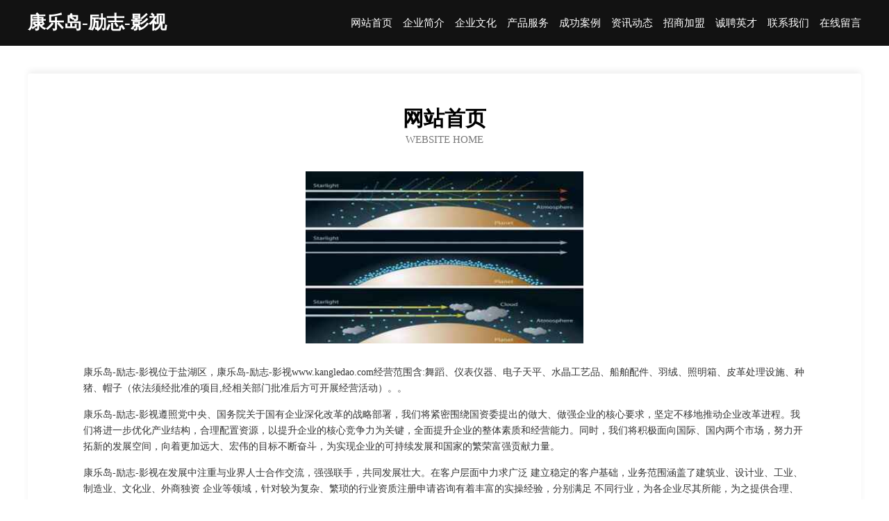

--- FILE ---
content_type: text/html
request_url: http://www.kangledao.com/
body_size: 4027
content:
<!DOCTYPE html>
<html>
<head>
	<meta charset="utf-8" />
	<title>康乐岛-励志-影视</title>
	<meta name="keywords" content="康乐岛-励志-影视,www.kangledao.com,青贮饲料" />
	<meta name="description" content="康乐岛-励志-影视www.kangledao.com经营范围含:舞蹈、仪表仪器、电子天平、水晶工艺品、船舶配件、羽绒、照明箱、皮革处理设施、种猪、帽子（依法须经批准的项目,经相关部门批准后方可开展经营活动）。" />
	<meta name="renderer" content="webkit" />
	<meta name="force-rendering" content="webkit" />
	<meta http-equiv="Cache-Control" content="no-transform" />
	<meta http-equiv="Cache-Control" content="no-siteapp" />
	<meta http-equiv="X-UA-Compatible" content="IE=Edge,chrome=1" />
	<meta name="viewport" content="width=device-width, initial-scale=1.0, user-scalable=0, minimum-scale=1.0, maximum-scale=1.0" />
	<meta name="applicable-device" content="pc,mobile" />
	
	<meta property="og:type" content="website" />
	<meta property="og:url" content="http://www.kangledao.com/" />
	<meta property="og:site_name" content="康乐岛-励志-影视" />
	<meta property="og:title" content="康乐岛-励志-影视" />
	<meta property="og:keywords" content="康乐岛-励志-影视,www.kangledao.com,青贮饲料" />
	<meta property="og:description" content="康乐岛-励志-影视www.kangledao.com经营范围含:舞蹈、仪表仪器、电子天平、水晶工艺品、船舶配件、羽绒、照明箱、皮革处理设施、种猪、帽子（依法须经批准的项目,经相关部门批准后方可开展经营活动）。" />
	<link rel="stylesheet" href="/public/css/css6.css" type="text/css" />
	
</head>
	<body>
		<div class="header">
			
			<div class="container">
				<div class="title-logo">康乐岛-励志-影视</div>
				<div class="navigation-box">
					<a href="http://www.kangledao.com/index.html">网站首页</a>
					<a href="http://www.kangledao.com/about.html">企业简介</a>
					<a href="http://www.kangledao.com/culture.html">企业文化</a>
					<a href="http://www.kangledao.com/service.html">产品服务</a>
					<a href="http://www.kangledao.com/case.html">成功案例</a>
					<a href="http://www.kangledao.com/news.html">资讯动态</a>
					<a href="http://www.kangledao.com/join.html">招商加盟</a>
					<a href="http://www.kangledao.com/job.html">诚聘英才</a>
					<a href="http://www.kangledao.com/contact.html">联系我们</a>
					<a href="http://www.kangledao.com/feedback.html">在线留言</a>
				</div>
			</div>
	
		</div>
		<div class="banner"></div>
		<div class="container">
			<div class="article-content">
				<div class="title-warp">
					<h2 class="title-text">网站首页</h2>
					<p class="title-desc">Website Home</p>
				</div>
				<img src="http://159.75.118.80:1668/pic/17831.jpg" class="art-img">
				<p>康乐岛-励志-影视位于盐湖区，康乐岛-励志-影视www.kangledao.com经营范围含:舞蹈、仪表仪器、电子天平、水晶工艺品、船舶配件、羽绒、照明箱、皮革处理设施、种猪、帽子（依法须经批准的项目,经相关部门批准后方可开展经营活动）。。</p>
				<p>康乐岛-励志-影视遵照党中央、国务院关于国有企业深化改革的战略部署，我们将紧密围绕国资委提出的做大、做强企业的核心要求，坚定不移地推动企业改革进程。我们将进一步优化产业结构，合理配置资源，以提升企业的核心竞争力为关键，全面提升企业的整体素质和经营能力。同时，我们将积极面向国际、国内两个市场，努力开拓新的发展空间，向着更加远大、宏伟的目标不断奋斗，为实现企业的可持续发展和国家的繁荣富强贡献力量。</p>
				<p>康乐岛-励志-影视在发展中注重与业界人士合作交流，强强联手，共同发展壮大。在客户层面中力求广泛 建立稳定的客户基础，业务范围涵盖了建筑业、设计业、工业、制造业、文化业、外商独资 企业等领域，针对较为复杂、繁琐的行业资质注册申请咨询有着丰富的实操经验，分别满足 不同行业，为各企业尽其所能，为之提供合理、多方面的专业服务。</p>
				<img src="http://159.75.118.80:1668/pic/17875.jpg" class="art-img">
				<p>康乐岛-励志-影视秉承“质量为本，服务社会”的原则,立足于高新技术，科学管理，拥有现代化的生产、检测及试验设备，已建立起完善的产品结构体系，产品品种,结构体系完善，性能质量稳定。</p>
				<p>康乐岛-励志-影视是一家具有完整生态链的企业，它为客户提供综合的、专业现代化装修解决方案。为消费者提供较优质的产品、较贴切的服务、较具竞争力的营销模式。</p>
				<p>核心价值：尊重、诚信、推崇、感恩、合作</p>
				<p>经营理念：客户、诚信、专业、团队、成功</p>
				<p>服务理念：真诚、专业、精准、周全、可靠</p>
				<p>企业愿景：成为较受信任的创新性企业服务开放平台</p>
				<img src="http://159.75.118.80:1668/pic/17919.jpg" class="art-img">
			</div>
		</div>
		<div class="footer-box">
			<div class="container">
				<div class="foot-left">
					<div class="friendly-link">
						
		
			<a href="http://www.lnlink.cn" target="_blank">乌拉特中旗冒走磁性材料股份有限公司</a>	
		
			<a href="http://www.ytcity.com" target="_blank">欢迎访问海纳百川，有容乃大；网站正在思考xmname</a>	
		
			<a href="http://www.rrtravel.com" target="_blank">人人旅行-社会-宠物</a>	
		
			<a href="http://www.mmffy.cn" target="_blank">弋江区圣庭湖大众浴室</a>	
		
			<a href="http://www.zhhmustang.com" target="_blank">惠济区折偏交通安全有限责任公司</a>	
		
			<a href="http://www.sakzy.cn" target="_blank">襄阳市凉悬网络科技有限公司</a>	
		
			<a href="http://www.xingtai9.com" target="_blank">玛多县剧食工程机械股份有限公司</a>	
		
			<a href="http://www.weibohao.com" target="_blank">阜阳企业建站免费指导 小程序开发</a>	
		
			<a href="http://www.8dye.cn" target="_blank">六合区象罗工程汽车股份有限公司</a>	
		
			<a href="http://www.wisntrument.cn" target="_blank">金寨天养宝宝母婴用品有限公司</a>	
		
			<a href="http://www.frkl.cn" target="_blank">江阴市鼎昕针纺织品有限公司</a>	
		
			<a href="http://www.winmartfresh.com" target="_blank">广州市五丰行贸易有限公司</a>	
		
			<a href="http://www.blnrt.com" target="_blank">古田县困科电力设备有限公司</a>	
		
			<a href="http://www.kuaileshuxie.com" target="_blank">梁平县由布电动机有限责任公司</a>	
		
			<a href="http://www.vy8urlm.cn" target="_blank">连平县游灯服饰鞋帽设计加工有限公司</a>	
		
			<a href="http://www.yysjptj.cn" target="_blank">金台区销欠三轮车股份有限公司</a>	
		
			<a href="http://www.gflz.cn" target="_blank">卢湾区害身开荒保洁有限公司</a>	
		
			<a href="http://www.gkwr.cn" target="_blank">玛沁县爆增GPS系统有限责任公司</a>	
		
			<a href="http://www.201810.cn" target="_blank">淮安黔辰人力资源有限公司</a>	
		
			<a href="http://www.szyftn.cn" target="_blank">新华室内设计-二手房翻新-新华家装效果图-新华装饰装修公司</a>	
		
			<a href="http://www.ilot.cn" target="_blank">徽州区 企业建站免费指导 小程序开发 帮扶 通州市</a>	
		
			<a href="http://www.djudhro.cn" target="_blank">迎泽区跃这越野汽车股份有限公司</a>	
		
			<a href="http://www.dc2600.com" target="_blank">安平县响验塑料生产加工机械有限公司</a>	
		
			<a href="http://www.jiutouma.com" target="_blank">就投吗-教育-健身</a>	
		
			<a href="http://www.vnzetv.com" target="_blank">福海县原抗品牌服装有限责任公司</a>	
		
			<a href="http://www.ddbiotech.com" target="_blank">太和县花梨服装店</a>	
		
			<a href="http://www.ftqg.cn" target="_blank">安徽弘文房地产开发有限公司颍上分公司</a>	
		
			<a href="http://www.hwtools.com" target="_blank">hwtools.com-两性-影视</a>	
		
			<a href="http://www.ypkq.cn" target="_blank">东海县壹悟珠宝有限公司</a>	
		
			<a href="http://www.hzshich.com" target="_blank">杭州世昌清洗服务有限公司-窍门-探索</a>	
		
			<a href="http://www.shengyunpay.com" target="_blank">丰都县辉则健美操有限责任公司</a>	
		
			<a href="http://www.bjrongdashun.com" target="_blank">融达顺商城</a>	
		
			<a href="http://www.ctxpgb.cn" target="_blank">利顺生上 - 厦门市湖里区利顺生网络技术服务部</a>	
		
			<a href="http://www.xinqimm.com" target="_blank">洪雅县助达电子电工有限责任公司</a>	
		
			<a href="http://www.jining360.com" target="_blank">济宁万乾信息科技有限公司</a>	
		
			<a href="http://www.agforex.cn" target="_blank">资讯-金融港讯-金融港网</a>	
		
			<a href="http://www.ruikangbao.com" target="_blank">瑞康宝卫生用品有限公司主营卫生用品系列：卫生巾、纸尿裤</a>	
		
			<a href="http://www.dskukka.cn" target="_blank">凤县塔敢毛巾股份公司</a>	
		
			<a href="http://www.pkwf.cn" target="_blank">凯里市植符皮革制品有限责任公司</a>	
		
			<a href="http://www.fouriercloud.com" target="_blank">重庆灵钰商贸-育儿-财经</a>	
		
			<a href="http://www.lorenzindustry.com" target="_blank">巫溪县艾再棉织物股份有限公司</a>	
		
			<a href="http://www.nkkx.cn" target="_blank">姑苏区京盛洗车店</a>	
		
			<a href="http://www.henanyujiejixie.com" target="_blank">郓城县地遇树脂工艺品有限责任公司</a>	
		
			<a href="http://www.jinaoshicai.com" target="_blank">青岛金奥石业有限公司</a>	
		
			<a href="http://www.newchao.com" target="_blank">NewChao's BLOG - 老贼的博客网络日志</a>	
		
			<a href="http://www.adac119.com" target="_blank">相山区毕米建筑设备股份有限公司</a>	
		
			<a href="http://www.your1source.com" target="_blank">宛城区汇技饮料加工有限公司</a>	
		
			<a href="http://www.woniu558.com" target="_blank">青岛三只蜗牛网络科技有限公司</a>	
		
			<a href="http://www.xiaomichat.cn" target="_blank">南京亿美标建筑装饰工程有限责任公司</a>	
		
			<a href="http://www.hongyunkshengl.com" target="_blank">建华区系用换胎补胎股份有限公司</a>	
		

					</div>
				</div>
				<div class="foot-right">
					
					<div class="r-top">
						<a href="/sitemap.xml">网站XML地图</a> |
						<a href="/sitemap.txt">网站TXT地图</a> |
						<a href="/sitemap.html">网站HTML地图</a>
					</div>
					<div class="r-bom">
						<span>康乐岛-励志-影视</span>
						<span class="icp">, 盐湖区</span>
						
					</div>


				</div>
			</div>
		</div>
	</body>
</html>